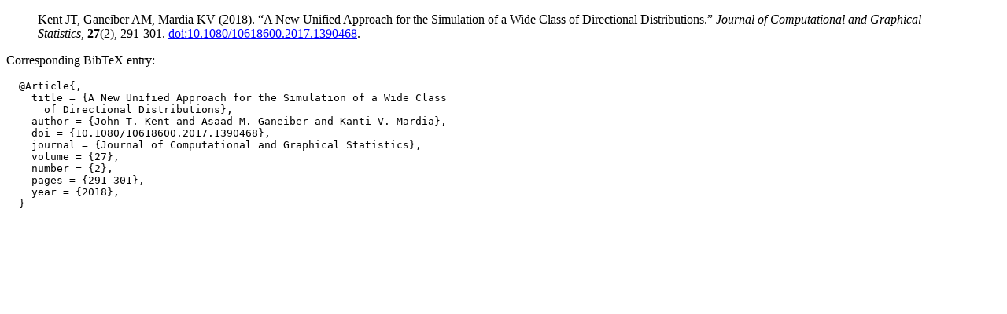

--- FILE ---
content_type: text/html; charset=UTF-8
request_url: https://mirror.las.iastate.edu/CRAN/web/packages/simdd/citation.html
body_size: 1153
content:
<!DOCTYPE html>
<html>
<head>
<title>CRAN: simdd citation info</title>
<link rel="stylesheet" type="text/css" href="../../CRAN_web.css" />
<meta http-equiv="Content-Type" content="text/html; charset=utf-8" />
<meta name="viewport" content="width=device-width, initial-scale=1.0, user-scalable=yes"/>
</head>
<body>
<div class="container">
<blockquote>
<p>Kent JT, Ganeiber AM, Mardia KV (2018).
&ldquo;A New Unified Approach for the Simulation of a Wide Class of Directional Distributions.&rdquo;
<em>Journal of Computational and Graphical Statistics</em>, <b>27</b>(2), 291-301.
<a href="https://doi.org/10.1080/10618600.2017.1390468">doi:10.1080/10618600.2017.1390468</a>. 
</p>
</blockquote>
<p>
Corresponding BibTeX entry:
</p>
<pre>
  @Article{,
    title = {A New Unified Approach for the Simulation of a Wide Class
      of Directional Distributions},
    author = {John T. Kent and Asaad M. Ganeiber and Kanti V. Mardia},
    doi = {10.1080/10618600.2017.1390468},
    journal = {Journal of Computational and Graphical Statistics},
    volume = {27},
    number = {2},
    pages = {291-301},
    year = {2018},
  }
</pre>
</div>
</body>
</html>
